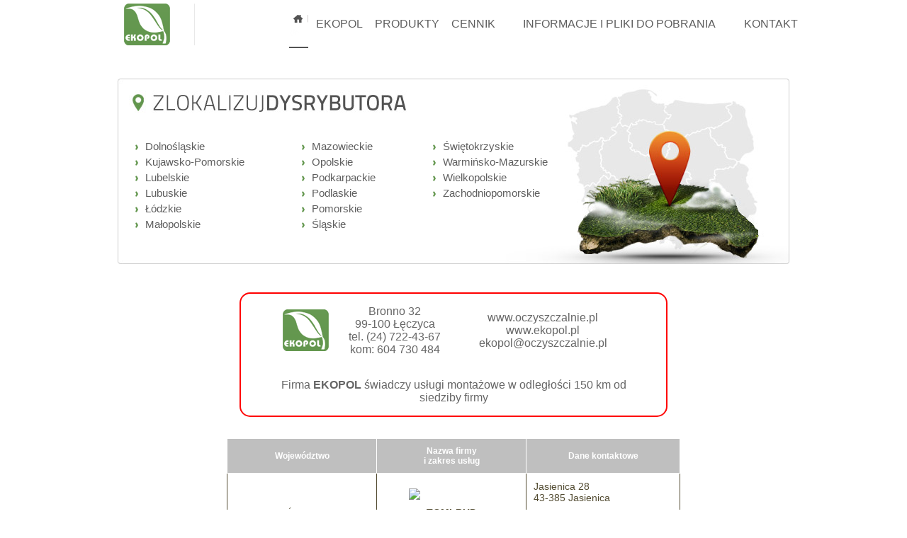

--- FILE ---
content_type: text/html; charset=UTF-8
request_url: http://www.na-scieki.pl/slaskie
body_size: 3585
content:
<!DOCTYPE html PUBLIC "-//W3C//DTD XHTML 1.0 Transitional//EN" "http://www.w3.org/TR/xhtml1/DTD/xhtml1-transitional.dtd">
<html xmlns="http://www.w3.org/1999/xhtml" xmlns:fb="http://ogp.me/ns/fb#" xml:lang="pl" lang="pl">
<head>
<title>Województwo Śląskie. Oferujemy przydmowe oczyszczalnie ścieków i szamba plastikowe.</title>
<meta http-equiv="Content-Type" content="text/html; charset=utf-8" />
<meta http-equiv="Content-Language" content="pl" />
<meta name="Description" content="Województwo Śląskie. Oferujemy przydmowe oczyszczalnie ścieków i szamba." />
<meta name="Keywords" content="Województwo Śląskie, oczyszczalnie, oczyszczalnia, przydmowe oczyszczalnie ścieków, szambo, szamba" />
<meta name="robots" content="all" />
<meta name="googlebot" content="all" />
<link rel="shortcut icon" href="favicon.ico" />
<link rel="stylesheet" type="text/css" href="style.css" />
<link rel="stylesheet" type="text/css" href="style-menu.css" />
<script type="text/javascript" src="http://code.jquery.com/jquery-1.7.1.js"></script>
<script type="text/javascript" src="http://code.jquery.com/ui/1.10.3/jquery-ui.js"></script>
<!--[if lt IE 7.]>
<style type="text/css">
img, div, table, td { behavior: url(scrpits/png/iepngfix.htc) }
</style>
<script type="text/javascript" src="scrpits/png/iepngfix_tilebg.js"></script>
<![endif]-->

<script type="text/javascript">
	function validateForm(f){
		var i,e=f.elements,puste=false
		var pola=['imie_i_nazwisko', 'e_mail', 'telefon', 'tresc_wiadomosci']
		for(i=pola.length-1; i>=0; --i)
		    if(e[pola[i]].value!='') e[pola[i]].style.border='2px solid #69736e'
		    else{
		        puste=true
		        e[pola[i]].style.border='2px solid #cc0000'
		    }
		if(puste) alert('Prosimy uzupełnić puste pola.')
		return !puste}
</script>

</head>

<body>

<table class="table-990pxnew" align="center" cellpadding="0" cellspacing="0">
<tr>
		<td class="td-logo" style="width: 260px;">
			<p class="text-logo">
				<a href="http://www.na-scieki.pl"><img src="images/top-logo.png" class="logo-margin"></a>
				<img src="images/top-line.png">
			</p>
		</td>
		
		<td style="vertical-align: bottom"><a href="http://www.na-scieki.pl"><img src="images/m-home.png"></a></td>
		<td id="pod"><a href="o_firmie">EKOPOL</a></td>
		<td id="pod"><a href="produkty">PRODUKTY</a></td>
		<td id="pod"><a href="cennik">CENNIK</a></td>
		<td id="pod"><a href="informacje">INFORMACJE I PLIKI DO POBRANIA</a></td>
		<td id="pod"><a  onclick="$('html, body').animate({scrollTop: $(document).height()}, 1000, function() {$('.table-footer-inside').effect('pulsate');});" href="#">KONTAKT</a></td>

</tr></tbody></table>
<table class="table-zlokalizuj-dystrybutora" cellspacing="0" cellpadding="0" align="center">
	<tr>
		<td class="td-lokalizacja-01">
			<p class="text-lokalizacja-01">
				<img src="images/arrow.png" class="text-arrow"><a href="dolnoslaskie">Dolnośląskie</a><br />
				<img src="images/arrow.png" class="text-arrow"><a href="kujawsko-pomorskie">Kujawsko-Pomorskie</a><br />
				<img src="images/arrow.png" class="text-arrow"><a href="lubelskie">Lubelskie</a><br />
				<img src="images/arrow.png" class="text-arrow"><a href="lubuskie">Lubuskie</a><br />
				<img src="images/arrow.png" class="text-arrow"><a href="lodzkie">Łódzkie</a><br />
				<img src="images/arrow.png" class="text-arrow"><a href="malopolskie">Małopolskie</a>
			</p>
		</td>
		
		<td class="td-lokalizacja-02">
			<p class="text-lokalizacja-02">
				<img src="images/arrow.png" class="text-arrow"><a href="mazowieckie">Mazowieckie</a><br />
				<img src="images/arrow.png" class="text-arrow"><a href="opolskie">Opolskie</a><br />
				<img src="images/arrow.png" class="text-arrow"><a href="podkarpackie">Podkarpackie</a><br />
				<img src="images/arrow.png" class="text-arrow"><a href="podlaskie">Podlaskie</a><br />
				<img src="images/arrow.png" class="text-arrow"><a href="pomorskie">Pomorskie</a><br />
				<img src="images/arrow.png" class="text-arrow"><a href="slaskie">Śląskie</a>
			</p>
		</td>
		
		<td class="td-lokalizacja-03">
			<p class="text-lokalizacja-03">
				<img src="images/arrow.png" class="text-arrow"><a href="swietokrzyskie">Świętokrzyskie</a><br />
				<img src="images/arrow.png" class="text-arrow"><a href="warminsko-mazurskie">Warmińsko-Mazurskie</a><br />
				<img src="images/arrow.png" class="text-arrow"><a href="wielkopolskie">Wielkopolskie</a><br />
				<img src="images/arrow.png" class="text-arrow"><a href="zachodniopomorskie">Zachodniopomorskie</a>
			</p>
		</td>
	</tr>
</table>
<div style="border: 2px solid red; width:600px; margin: auto; border-radius: 15px">
<table>

	<tr>
		<td height="96" width="114">
		<p align="center"><img src="images/top-logo.png"/></td>
		<td height="96" width="133">
		<p align="center">Bronno 32<br>
		99-100 Łęczyca<br>
		tel. (24) 722-43-67<br>
		kom: 604 730 484</td>
		<td height="96" width="275">
		<p align="center">www.oczyszczalnie.pl<br>
		www.ekopol.pl<br>
		ekopol@oczyszczalnie.pl</td>
	</tr>
	<tr>
		<td height="26" width="534" colspan="3">
		<p align="center">Firma <b>EKOPOL</b> świadczy 
		usługi montażowe w odległości 150 km od siedziby firmy</td>
	</tr>
</table>
</div>
<table class="dys_table" id="adresy">

	<tbody><tr style="display: table-row;" id="tab_naglowek">
    <th width="33%">Województwo</th>
    <th width="33%">Nazwa firmy<br>i zakres usług</th>
    <th width="34%">Dane kontaktowe</th>
    </tr>
    
    <tr style="display: table-row;" id="slaskie">
    <td class="dys_woj">Śląskie</td>
		<td class="dys_nazwa"><img src="http://www.ekopol.pl/obrazki/montazysci/tomi-bud.jpg" class="dys_img">
		<b>TOMI-BUD<br>
		Tomasz Mizera</b><br>
		<span class="dys_zakres">sprzedaż, montaż, serwis</span>
		</td>
		<td class="dys_kontakt">Jasienica 28<br>
		43-385 Jasienica<br>
		<br>
		kom. 600 858 477<br><span class="dys_linki">
		tomi-bud.pl<br>
		biuro@tomi-bud.pl</span></td>
	</tr>
    
    
    
    
    
 </table><table class="table-footer" cellspacing="0" cellpadding="0" align="center">
	<tr>
		<td style="vertical-align: top">

			<table class="table-footer-inside" cellspacing="0" cellpadding="0" align="center">
				<tr>
					<td class="td-footer">
						
						<p class="text-footer-01">
							<img src="images/title-kontakt.png" />
						</p>
						
						<p class="text-footer-02">
							<img src="images/footer-map.jpg" /><br /><br />
							<img src="images/footer-logo.png" align="left" style="margin: 2px 15px 0px 0px" />
							<span style="font-weight: bold; font-size: 18px">EKOPOL</span><br />
							Bronno 32<br />
							99-100 Łęczyca
							<br /><br />
							<img src="images/footer-mail-icon.png" style="margin: 0px 15px 0px 0px" />
							<a href="mailto:ekopol@oczyszczalnie.pl"><img src="images/footer-mail.png" style="margin: 0px 0px 0px 0px" /></a>
							<img src="images/footer-line.png" style="margin: 0px 15px 0px 20px" />
							<img src="images/footer-phone-icon.png" style="margin: 0px 15px 0px 0px" />
							<img src="images/footer-phone.png" style="margin: 0px 0px 0px 0px" />
						</p>
					
					</td>
					
					<td class="td-footer">
						<p class="text-footer-01">
							<img src="images/title-wyslij-wiadomosc.png" />
						</p>

						<p class="text-footer-02">
			
							<form action="http://www.na-scieki.pl/slaskie" method="post" onsubmit="return validateForm(this)">
								<p class="formularz-01">
									<input type="text" name="imie_i_nazwisko" class="formularz-pole-01" placeholder="Imię i nazwisko..." />
								</p>
								<p class="formularz-02">
									<input type="text" name="e_mail" class="formularz-pole-01" placeholder="E-mail..." />
									<input type="text" name="telefon" class="formularz-pole-02" placeholder="Telefon..." />
								</p>
								
								<p class="formularz-03">
									<textarea type="text" name="tresc_wiadomosci" class="formularz-pole-03" placeholder="Treść wiadomości..."></textarea>
								</p>

								<p class="formularz-04">
									<input type="hidden" name="doit" value="1" />
                                    <input type="hidden" name="antyrob" id="antyrob" value=""/>
									<input type="submit" value="" onclick="$('#antyrob').val('ok')" class="formularz-pole-04" />
								</p>
							</form>
						</p>
					</td>
				</tr>
			</table>
			
			<div id="links-footer">
			<table class="table-footer-inside-bottom" cellspacing="0" cellpadding="0" align="center">
				<tr>
					<td class="td-footer-inside">
						<p class="text-footer-inside-01">
							<img src="images/footer-logo-small.png" style="margin: 0px 7px 0px 0px" align="left" />
							COPYRIGHT<br />
							&copy; EKOPOL.PL
						</p>
					</td>
					
					<td class="td-footer-inside">
						<p class="text-footer-inside-02">
							<img src="images/footer-line-02.png" style="margin: 0px 40px 0px 40px" align="middle" />
							<a href="o_firmie">EKOPOL</a>
							&nbsp;&nbsp;&nbsp;&nbsp;&nbsp;
							<a href="produkty">PRODUKTY</a>
                            &nbsp;&nbsp;&nbsp;&nbsp;&nbsp;
							<a href="cennik">CENNIK</a>
							&nbsp;&nbsp;&nbsp;&nbsp;&nbsp;
							<a href="informacje">INFORMACJE I PLIKI DO POBRANIA</a>
							&nbsp;&nbsp;&nbsp;&nbsp;&nbsp;
							<a href="wojewodztwa">DYSTRYBUTORZY</a>
						</p>
					</td>
					
					<td class="td-footer-inside">
						<p class="text-footer-inside-03">
				
						</p>
					</td>
				</tr>
                <tr><td colspan="3" style="font-size: 12px;">
                Przydomowe oczyszczalnie ścieków oraz szamba ekologiczne. Oferujemy ekologiczne oczyszczalnie ścieków i przydomowe szamba plastikowe.
						                </td></tr>
			</table>
			</div>
		
		</td>
	</tr>
</table>
<!-- Kod tagu remarketingowego Google -->
<!--------------------------------------------------
Tagi remarketingowe nie mogą być wiązane z informacjami umożliwiającymi identyfikację osób ani umieszczane na stronach o tematyce należącej do kategorii kontrowersyjnych. Więcej informacji oraz instrukcje konfiguracji tagu znajdziesz tutaj: http://google.com/ads/remarketingsetup
--------------------------------------------------->
<script type="text/javascript">
/* <![CDATA[ */
var google_conversion_id = 1020868779;
var google_custom_params = window.google_tag_params;
var google_remarketing_only = true;
/* ]]> */
</script>
<script type="text/javascript" src="//www.googleadservices.com/pagead/conversion.js">
</script>
<noscript>
<div style="display:inline;">
<img height="1" width="1" style="border-style:none;" alt="" src="//googleads.g.doubleclick.net/pagead/viewthroughconversion/1020868779/?value=0&amp;guid=ON&amp;script=0"/>
</div>
</noscript>
<!-- Piwik -->
<script type="text/javascript">
  var _paq = _paq || [];
  _paq.push(["trackPageView"]);
  _paq.push(["enableLinkTracking"]);

  (function() {
    var u=(("https:" == document.location.protocol) ? "https" : "http") + "://stat.bizsol.pl/";
    _paq.push(["setTrackerUrl", u+"piwik.php"]);
    _paq.push(["setSiteId", "5"]);
    var d=document, g=d.createElement("script"), s=d.getElementsByTagName("script")[0]; g.type="text/javascript";
    g.defer=true; g.async=true; g.src=u+"piwik.js"; s.parentNode.insertBefore(g,s);
  })();
</script>
<!-- End Piwik Code -->
</body>
</html>

--- FILE ---
content_type: text/html; charset=UTF-8
request_url: http://www.na-scieki.pl/style-menu.css
body_size: 3806
content:
<!DOCTYPE html PUBLIC "-//W3C//DTD XHTML 1.0 Transitional//EN" "http://www.w3.org/TR/xhtml1/DTD/xhtml1-transitional.dtd">
<html xmlns="http://www.w3.org/1999/xhtml" xmlns:fb="http://ogp.me/ns/fb#" xml:lang="pl" lang="pl">
<head>
<title>Przydomowe oczyszczalnie ścieków oraz szamba ekologiczne. Dystrybutorzy oczyszczalni i ekologicznych szamb plastikowych.. Oferujemy przydmowe oczyszczalnie ścieków i szamba plastikowe.</title>
<meta http-equiv="Content-Type" content="text/html; charset=utf-8" />
<meta http-equiv="Content-Language" content="pl" />
<meta name="Description" content="Oferta dystrybutorów: przydomowe oczyszczalnie ścieków, szamba ekologiczne - plastikowe. Producent firma - EKOPOL. Oczyszczalnie przydomowe i szamba z certyfikatem CE. Oferujemy przydmowe oczyszczalnie ścieków i szamba." />
<meta name="Keywords" content="Przydomowe oczyszczalnie ścieków oraz szamba ekologiczne. Dystrybutorzy oczyszczalni i ekologicznych szamb plastikowych., oczyszczalnie, oczyszczalnia, przydmowe oczyszczalnie ścieków, szambo, szamba" />
<meta name="robots" content="all" />
<meta name="googlebot" content="all" />
<link rel="shortcut icon" href="favicon.ico" />
<link rel="stylesheet" type="text/css" href="style.css" />
<link rel="stylesheet" type="text/css" href="style-menu.css" />
<script type="text/javascript" src="http://code.jquery.com/jquery-1.7.1.js"></script>
<script type="text/javascript" src="http://code.jquery.com/ui/1.10.3/jquery-ui.js"></script>
<!--[if lt IE 7.]>
<style type="text/css">
img, div, table, td { behavior: url(scrpits/png/iepngfix.htc) }
</style>
<script type="text/javascript" src="scrpits/png/iepngfix_tilebg.js"></script>
<![endif]-->

<script type="text/javascript">
	function validateForm(f){
		var i,e=f.elements,puste=false
		var pola=['imie_i_nazwisko', 'e_mail', 'telefon', 'tresc_wiadomosci']
		for(i=pola.length-1; i>=0; --i)
		    if(e[pola[i]].value!='') e[pola[i]].style.border='2px solid #69736e'
		    else{
		        puste=true
		        e[pola[i]].style.border='2px solid #cc0000'
		    }
		if(puste) alert('Prosimy uzupełnić puste pola.')
		return !puste}
</script>

</head>

<body>

<table class="table-990pxnew" align="center" cellpadding="0" cellspacing="0">
<tr>
		<td class="td-logo" style="width: 260px;">
			<p class="text-logo">
				<a href="http://www.na-scieki.pl"><img src="images/top-logo.png" class="logo-margin"></a>
				<img src="images/top-line.png">
			</p>
		</td>
		
		<td style="vertical-align: bottom"><a href="http://www.na-scieki.pl"><img src="images/m-home.png"></a></td>
		<td id="pod"><a href="o_firmie">EKOPOL</a></td>
		<td id="pod"><a href="produkty">PRODUKTY</a></td>
		<td id="pod"><a href="cennik">CENNIK</a></td>
		<td id="pod"><a href="informacje">INFORMACJE I PLIKI DO POBRANIA</a></td>
		<td id="pod"><a  onclick="$('html, body').animate({scrollTop: $(document).height()}, 1000, function() {$('.table-footer-inside').effect('pulsate');});" href="#">KONTAKT</a></td>

</tr></tbody></table><table class="table-zobacz-nasza-oferte" cellspacing="0" cellpadding="0" align="center">
	<tr>
		<td class="top-01">
			<p class="text-top-01">
				<a href="produkty"><img src="images/zobacz-nasza-oferte.png" /></a>
			</p>
		</td>
	</tr>
</table>

<table class="table-top-02" cellspacing="0" cellpadding="0" align="center">
	<tr>
		<td class="td-title">
<img src="images/listek.png">
<h1>Przydomowe oczyszczalnie ścieków</h1>	
		</td>
		
		<td class="td-title">
			<p class="text-title-right">
				<a href="produkty"><img src="images/wiecej.png" /></a>
			</p>
		</td>
	</tr>
</table>

<table class="table-946px" cellspacing="0" cellpadding="0" align="center">
	<tr>
		<td class="td-box-middle">
			<p class="text-box-01">
				<a href="produkty" onmouseover="b01.src='images/banner-oczyszczalnie-biologiczne-b.jpg'" onmouseout="b01.src='images/banner-oczyszczalnie-biologiczne-a.jpg'" title="Oczyszczalnie biologiczne"><img src="images/banner-oczyszczalnie-biologiczne-a.jpg" name="b01" alt="Oczyszczalnie biologiczne" title="Oczyszczalnie biologiczne" /></a>
			</p>

			<h2>Oczyszczalnie Biologiczne</h2>
			
			<p class="text-box-03">
				Przydomowe biologiczne oczyszczalnie ścieków typu BIO-HYBRYDA działają w technologii złoża fluidalnego wspomaganego osadem czynnym. Oczyszczają ścieki w 97% , są zgodne z Normą PN-EN 12566-3 i znakowane znakiem CE.
            </p>
			
			<p class="text-box-04">
				<img src="images/box-bottom.png" />
			</p>
		</td>
		
		<td style="width: 20px; height: auto; vertical-align: top"></td>
		
		<td class="td-box-middle">
			<p class="text-box-01">
				<a href="produkty#eko" onmouseover="b02.src='images/banner-oczyszczalnie-ekologiczne-b.jpg'" onmouseout="b02.src='images/banner-oczyszczalnie-ekologiczne-a.jpg'" title="Oczyszczalnie ekologiczne"><img src="images/banner-oczyszczalnie-ekologiczne-a.jpg" name="b02" alt="Oczyszczalnie ekologiczne" title="Oczyszczalnie ekologiczne" /></a>
			</p>
			
			<h2>Oczyszczalnie Ekologiczne</h2>
			
			<p class="text-box-03">
				Tradycyjny system składający się z osadnika gnilnego i drenażu rozsączającego. Osadniki dwu i  trzykomorowe wyposażone w separa-tory tłuszczu i filtr doczyszczający. Posiadają Aprobatę Techniczną IOŚ Nr AT/2009-08-0330
			</p>
			
			<p class="text-box-04">
				<img src="images/box-bottom.png" />
			</p>
		</td>
		
		<td style="width: 20px; height: auto; vertical-align: top"></td>
		
		<td class="td-box-middle">
			<p class="text-box-01">
				<a href="podstrona.html" onmouseover="b03.src='images/szambo-b.jpg'" onmouseout="b03.src='images/szambo-a.jpg'" title="Szamba"><img src="images/szambo-a.jpg" name="b03" alt="Szambo" title="Szambo" /></a>
			</p>
			
		<h2>Szamba Ekologiczne Plastikowe</h2>
			
			<p class="text-box-03">
				Tekst o szambach. Tradycyjny system składający się z osadnika gnilnego i drenażu rozsączającego. Osadniki dwu i trzykomorowe wyposażone w separa-tory tłuszczu i filtr doczyszczający. Posiadają Aprobatę Techniczną.
			</p>
			
			<p class="text-box-04">
				<img src="images/box-bottom.png" />
			</p>
		</td>
	</tr>
</table>

<table class="table-zlokalizuj-dystrybutora" cellspacing="0" cellpadding="0" align="center">
	<tr>
		<td class="td-lokalizacja-01">
			<p class="text-lokalizacja-01">
				<img src="images/arrow.png" class="text-arrow"><a href="dolnoslaskie">Dolnośląskie</a><br />
				<img src="images/arrow.png" class="text-arrow"><a href="kujawsko-pomorskie">Kujawsko-Pomorskie</a><br />
				<img src="images/arrow.png" class="text-arrow"><a href="lubelskie">Lubelskie</a><br />
				<img src="images/arrow.png" class="text-arrow"><a href="lubuskie">Lubuskie</a><br />
				<img src="images/arrow.png" class="text-arrow"><a href="lodzkie">Łódzkie</a><br />
				<img src="images/arrow.png" class="text-arrow"><a href="malopolskie">Małopolskie</a>
			</p>
		</td>
		
		<td class="td-lokalizacja-02">
			<p class="text-lokalizacja-02">
				<img src="images/arrow.png" class="text-arrow"><a href="mazowieckie">Mazowieckie</a><br />
				<img src="images/arrow.png" class="text-arrow"><a href="opolskie">Opolskie</a><br />
				<img src="images/arrow.png" class="text-arrow"><a href="podkarpackie">Podkarpackie</a><br />
				<img src="images/arrow.png" class="text-arrow"><a href="podlaskie">Podlaskie</a><br />
				<img src="images/arrow.png" class="text-arrow"><a href="pomorskie">Pomorskie</a><br />
				<img src="images/arrow.png" class="text-arrow"><a href="slaskie">Śląskie</a>
			</p>
		</td>
		
		<td class="td-lokalizacja-03">
			<p class="text-lokalizacja-03">
				<img src="images/arrow.png" class="text-arrow"><a href="swietokrzyskie">Świętokrzyskie</a><br />
				<img src="images/arrow.png" class="text-arrow"><a href="warminsko-mazurskie">Warmińsko-Mazurskie</a><br />
				<img src="images/arrow.png" class="text-arrow"><a href="wielkopolskie">Wielkopolskie</a><br />
				<img src="images/arrow.png" class="text-arrow"><a href="zachodniopomorskie">Zachodniopomorskie</a>
			</p>
		</td>
	</tr>
</table><table class="table-footer" cellspacing="0" cellpadding="0" align="center">
	<tr>
		<td style="vertical-align: top">

			<table class="table-footer-inside" cellspacing="0" cellpadding="0" align="center">
				<tr>
					<td class="td-footer">
						
						<p class="text-footer-01">
							<img src="images/title-kontakt.png" />
						</p>
						
						<p class="text-footer-02">
							<img src="images/footer-map.jpg" /><br /><br />
							<img src="images/footer-logo.png" align="left" style="margin: 2px 15px 0px 0px" />
							<span style="font-weight: bold; font-size: 18px">EKOPOL</span><br />
							Bronno 32<br />
							99-100 Łęczyca
							<br /><br />
							<img src="images/footer-mail-icon.png" style="margin: 0px 15px 0px 0px" />
							<a href="mailto:ekopol@oczyszczalnie.pl"><img src="images/footer-mail.png" style="margin: 0px 0px 0px 0px" /></a>
							<img src="images/footer-line.png" style="margin: 0px 15px 0px 20px" />
							<img src="images/footer-phone-icon.png" style="margin: 0px 15px 0px 0px" />
							<img src="images/footer-phone.png" style="margin: 0px 0px 0px 0px" />
						</p>
					
					</td>
					
					<td class="td-footer">
						<p class="text-footer-01">
							<img src="images/title-wyslij-wiadomosc.png" />
						</p>

						<p class="text-footer-02">
			
							<form action="http://www.na-scieki.pl/style-menu.css" method="post" onsubmit="return validateForm(this)">
								<p class="formularz-01">
									<input type="text" name="imie_i_nazwisko" class="formularz-pole-01" placeholder="Imię i nazwisko..." />
								</p>
								<p class="formularz-02">
									<input type="text" name="e_mail" class="formularz-pole-01" placeholder="E-mail..." />
									<input type="text" name="telefon" class="formularz-pole-02" placeholder="Telefon..." />
								</p>
								
								<p class="formularz-03">
									<textarea type="text" name="tresc_wiadomosci" class="formularz-pole-03" placeholder="Treść wiadomości..."></textarea>
								</p>

								<p class="formularz-04">
									<input type="hidden" name="doit" value="1" />
                                    <input type="hidden" name="antyrob" id="antyrob" value=""/>
									<input type="submit" value="" onclick="$('#antyrob').val('ok')" class="formularz-pole-04" />
								</p>
							</form>
						</p>
					</td>
				</tr>
			</table>
			
			<div id="links-footer">
			<table class="table-footer-inside-bottom" cellspacing="0" cellpadding="0" align="center">
				<tr>
					<td class="td-footer-inside">
						<p class="text-footer-inside-01">
							<img src="images/footer-logo-small.png" style="margin: 0px 7px 0px 0px" align="left" />
							COPYRIGHT<br />
							&copy; EKOPOL.PL
						</p>
					</td>
					
					<td class="td-footer-inside">
						<p class="text-footer-inside-02">
							<img src="images/footer-line-02.png" style="margin: 0px 40px 0px 40px" align="middle" />
							<a href="o_firmie">EKOPOL</a>
							&nbsp;&nbsp;&nbsp;&nbsp;&nbsp;
							<a href="produkty">PRODUKTY</a>
                            &nbsp;&nbsp;&nbsp;&nbsp;&nbsp;
							<a href="cennik">CENNIK</a>
							&nbsp;&nbsp;&nbsp;&nbsp;&nbsp;
							<a href="informacje">INFORMACJE I PLIKI DO POBRANIA</a>
							&nbsp;&nbsp;&nbsp;&nbsp;&nbsp;
							<a href="wojewodztwa">DYSTRYBUTORZY</a>
						</p>
					</td>
					
					<td class="td-footer-inside">
						<p class="text-footer-inside-03">
				
						</p>
					</td>
				</tr>
                <tr><td colspan="3" style="font-size: 12px;">
                Przydomowe oczyszczalnie ścieków oraz szamba ekologiczne. Oferujemy ekologiczne oczyszczalnie ścieków i przydomowe szamba plastikowe.
						                </td></tr>
			</table>
			</div>
		
		</td>
	</tr>
</table>
<!-- Kod tagu remarketingowego Google -->
<!--------------------------------------------------
Tagi remarketingowe nie mogą być wiązane z informacjami umożliwiającymi identyfikację osób ani umieszczane na stronach o tematyce należącej do kategorii kontrowersyjnych. Więcej informacji oraz instrukcje konfiguracji tagu znajdziesz tutaj: http://google.com/ads/remarketingsetup
--------------------------------------------------->
<script type="text/javascript">
/* <![CDATA[ */
var google_conversion_id = 1020868779;
var google_custom_params = window.google_tag_params;
var google_remarketing_only = true;
/* ]]> */
</script>
<script type="text/javascript" src="//www.googleadservices.com/pagead/conversion.js">
</script>
<noscript>
<div style="display:inline;">
<img height="1" width="1" style="border-style:none;" alt="" src="//googleads.g.doubleclick.net/pagead/viewthroughconversion/1020868779/?value=0&amp;guid=ON&amp;script=0"/>
</div>
</noscript>
<!-- Piwik -->
<script type="text/javascript">
  var _paq = _paq || [];
  _paq.push(["trackPageView"]);
  _paq.push(["enableLinkTracking"]);

  (function() {
    var u=(("https:" == document.location.protocol) ? "https" : "http") + "://stat.bizsol.pl/";
    _paq.push(["setTrackerUrl", u+"piwik.php"]);
    _paq.push(["setSiteId", "5"]);
    var d=document, g=d.createElement("script"), s=d.getElementsByTagName("script")[0]; g.type="text/javascript";
    g.defer=true; g.async=true; g.src=u+"piwik.js"; s.parentNode.insertBefore(g,s);
  })();
</script>
<!-- End Piwik Code -->
</body>
</html>

--- FILE ---
content_type: text/css
request_url: http://www.na-scieki.pl/style.css
body_size: 1903
content:
html {font-family: Arial, Tahoma, Verdana, Trebuchet MS; font-size: 16px; color: #757575}
body {margin: 0px 0px 0px 0px}
td {font-size: 16px; color: #666666; font-weight: normal; text-align: justify; padding: 0px}
img {border: 0px}
table {margin-left: auto; margin-right: auto; border: 0px; border-style: none; border-spacing: 0px; border-width: 0px}

a:link {text-decoration: none; color: #5e5e5e}
a:visited {text-decoration: none; color: #5e5e5e}
a:active {text-decoration: none; color: #5e5e5e}
a:hover {text-decoration: underline; color: #525252; font-weight: bold}

.table-990px {width: 990px; height: auto}
	.td-logo {width: auto; vertical-align: top}
		.text-logo {margin: 5px 0px 0px 30px; text-align: left}
		.logo-margin {margin-right: 30px}
.table-zobacz-nasza-oferte {background: url(images/dot.png); background-position: bottom; background-repeat: repeat-x; width: 100%; height: auto}
	.top-01 {background: url(images/top-01.jpg); background-position: top; background-repeat: no-repeat; width: 990px; height: 596px; vertical-align: middle}
		.text-top-01 {margin: 120px 0px 0px 500px; text-align: center}
.table-top-02 {background: url(images/top-02.jpg); background-position: top; background-repeat: no-repeat; width: 990px; height: 114px; vertical-align: middle}
	.td-title {width: 50%; height: 114px; vertical-align: middle}
		.text-title-left {margin: 0px 0px 0px 20px; text-align: left}
		.text-title-right {margin: 0px 20px 0px 0px; text-align: right}
.table-946px {width: 946px; height: auto; vertical-align: top}
	.td-box-middle {background: url(images/box-middle.png); background-position: top; background-repeat: repeat-y; width: 302px; height: auto; vertical-align: top}
		.text-box-01 {margin: 0px 0px 0px 0px; text-align: center}
		.text-box-02 {margin: 5px 0px 0px 20px; text-align: left}
		.text-box-03 {margin: 20px 20px 40px 20px; font-size: 17px; color: #7b7979; font-weight: normal; text-align: justify; line-height: 150%}
		.text-box-04 {margin: 0px 0px 0px 0px; text-align: center}
.table-zlokalizuj-dystrybutora {background: url(images/zlokalizuj-dystrybutora.jpg); background-position: top; background-repeat: no-repeat; width: 948px; height: 262px; vertical-align: top; margin-top: 40px; margin-bottom: 40px}
	.td-lokalizacja-01 {width: 260px; vertical-align: top}
		.text-lokalizacja-01 {margin: 85px 0px 0px 25px; font-size: 15px; font-weight: normal; text-align: left; line-height: 150%}
	.td-lokalizacja-02 {width: 185px; vertical-align: top}
		.text-lokalizacja-02 {margin: 85px 0px 0px 0px; font-size: 15px; font-weight: normal; text-align: left; line-height: 150%}
	.td-lokalizacja-03 {width: 503px; vertical-align: top}
		.text-lokalizacja-03 {margin: 85px 0px 0px 0px; font-size: 15px; font-weight: normal; text-align: left; line-height: 150%}
		.text-arrow {margin: 0px 10px 0px 0px}
.table-footer {background: url(images/footer.png); background-position: top; background-repeat: no-repeat; width: 100%; height: 524px; vertical-align: top}
	.table-footer-inside {width: 946px; height: 423px; vertical-align: top}
		.td-footer {width: 50%; height: auto; vertical-align: top}
			.text-footer-01 {margin: 25px 0px 0px 0px; text-align: left}
			.text-footer-02 {margin: 20px 0px 0px 0px; text-align: left; line-height: 140%; color: #bdc1ba; font-weight: normal; font-size: 14px; text-shadow: #000000 1px 1px}
	.table-footer-inside-bottom {width: 946px; height: 101px; vertical-align: top}
		.td-footer-inside {width: auto; vertical-align: top}
			.text-footer-inside-01 {margin: 15px 0px 0px 0px; text-align: left; font-size: 12px; color: #62964d; line-height: 150%}
			.text-footer-inside-02 {margin: 15px 0px 0px 0px; text-align: left; font-size: 12px; color: #808a85; line-height: 150%}
			.text-footer-inside-03 {margin: 20px 0px 0px 0px; text-align: right; font-size: 12px; color: #808a85; line-height: 150%}

.table-center {background: url(images/dot-efefef.png); background-position: left; background-repeat: repeat-y; width: 972px; height: auto}
	.td-center-50 {width: 50%; height: auto; vertical-align: top}
		.text-center {margin: 20px 20px 0px 20px; font-size: 17px; color: #7b7979; font-weight: normal; text-align: justify; line-height: 150%}
		.text-center-title {margin: 0px 0px 0px 20px; text-align: left}
		.text-slider {margin: 20px 0px 20px 0px; font-size: 17px; color: #7b7979; font-weight: normal; text-align: justify; line-height: 150%}
	.td-line {background: url(images/line-efefef.png); background-position: center; background-repeat: no-repeat; width: 100%; height: 80px}		

.formularz-01 {margin: 0px 0px 0px 0px}
.formularz-02 {margin: 5px 0px 0px 0px}
.formularz-03 {margin: 5px 0px 0px 0px}
.formularz-04 {margin: 10px 3px 0px 0px; text-align: right}

.formularz-pole-01 {color: #99a59b; background-color: transparent; font-size: 17px; font-family: Arial; width: 270px; height: 35px; border-style: solid; border-width: 2px; border-color: #69736e; font-weight: normal; padding-left: 5px; padding-right: 5px}
.formularz-pole-02 {color: #99a59b; background-color: transparent; font-size: 17px; font-family: Arial; width: 170px; height: 35px; border-style: solid; border-width: 2px; border-color: #69736e; font-weight: normal; padding-left: 5px; padding-right: 5px}
.formularz-pole-03 {color: #99a59b; background-color: transparent; font-size: 17px; font-family: Arial; width: 458px; height: 120px; overflow: auto; border-style: solid; border-width: 2px; border-color: #69736e; font-weight: normal; padding: 5px 5px 5px 5px}
.formularz-pole-04 {background: url(images/wyslij.png); width: 133px; height: 45px; border: 0px}
	
.komunikatok {color: #62964d; font-weight: normal}
.komunikatnotok {color: #ff0000; font-weight: normal}

#links-footer a {color: #808a85; text-decoration: none; font-weight: normal}
#links-footer a:hover {color: #b3bdb8; text-decoration: none; font-weight: normal}


.dys_table {
border: 1px solid #000000;
width: 640px;
border-collapse: collapse;
margin:auto;
margin-top:30px;
margin-bottom:30px;
}

.dys_table th{
padding:  10px;
background-color: #BFBFBF;
color: #FFFFFF;
border-style: solid; 
border-width: 1px;
text-align: center;
font-size: 12px;
}

td.dys_woj {
text-align:center; 
font-size: 16px; 
padding-bottom: 5px;    

}

td.dys_nazwa
{
text-align:center;     
}

td.dys_woj, td.dys_nazwa, td.dys_kontakt {
padding: 10px;
border-style: solid; 
border-width: 1px;
font-size: 14px;
color:#524B31;
}

.dys_img {
padding-left: 35px;
padding-bottom: 10px;
width: 120px;    
display: block;
}

.dys_zakres{
margin-top: 10px;
font-size: 11px;
color: #000000;
}

.dys_linki {
color: #1B7EE0;  
font-size: 12px;
}

p.txt_podstrona {
 margin-top: 20px;
 margin-left:40px;
 margin-right:40px;
text-indent:40px;   
}

div.produkt {
border: 2px solid green;
width:700px;
margin: auto; 
padding-left: 10px; 
border-radius: 15px    
}

div.produkt2 {
border: 2px solid silver;
width:440px;
margin-left: 10px;
margin-right: 10px;
margin-top: 10px; 
padding-left: 10px; 
border-radius: 15px    
}


div.produkt3 {
border: 2px solid green;
width:700px;
margin-left: 10px;
margin-right: 10px;
margin-top: 10px; 
border-radius: 15px    
}

table.cennik td
{
 padding: 5px;
    
    
}

table.cennik th
{
padding-top: 0px;
color: black;  
font-size: ; 
}

div.produkt td a img:hover{opacity: 0.8}



table.cennik2 tr td
{
padding: 10px;
text-align: center;
}
table.cennik2
{
width:100%
}

table.cennik2 tr:not(:last-child) td
{
border-bottom: 1px solid
}

table.cennik2 tr:nth-child(even) td
{
background: #BBD2B2;
}

table.cennik2 tr:nth-child(1) td
{
font-weight: bold;
}

table.cennik2 tr:last-child td:last-child
{
border-radius: 0px 0px 13px 0px;
}
table.cennik2 tr:last-child td:first-child
{
border-radius: 0px 0px 0px 13px;
}

td.td-box-middle h2 {
    color:#3E3E3E;
    font-size: 28px;
    text-align: center;
    font-family: Times New Roman;
    font-weight: normal;
    margin: 0px;
    
}


.table-990pxnew {

    width: 990px; height: auto;

}
.table-990pxnew td {
    text-align: center;
border-bottom: 3px white solid;
}

.table-990pxnew td#pod:hover {

border-bottom: 3px green solid;

}


.table-990pxnew a:hover {

text-decoration: none;

}

h1{
    display:inline;
    font-weight:normal; 
    font-size:28px; 
    color: #525252
}